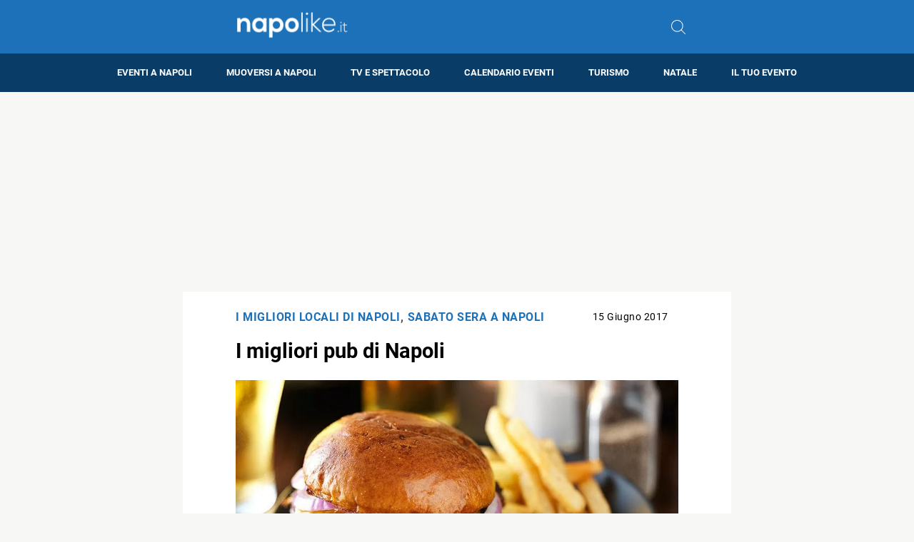

--- FILE ---
content_type: text/html; charset=utf-8
request_url: https://www.google.com/recaptcha/api2/aframe
body_size: 267
content:
<!DOCTYPE HTML><html><head><meta http-equiv="content-type" content="text/html; charset=UTF-8"></head><body><script nonce="GlSx8VfzjLI4P0ShOgbbEQ">/** Anti-fraud and anti-abuse applications only. See google.com/recaptcha */ try{var clients={'sodar':'https://pagead2.googlesyndication.com/pagead/sodar?'};window.addEventListener("message",function(a){try{if(a.source===window.parent){var b=JSON.parse(a.data);var c=clients[b['id']];if(c){var d=document.createElement('img');d.src=c+b['params']+'&rc='+(localStorage.getItem("rc::a")?sessionStorage.getItem("rc::b"):"");window.document.body.appendChild(d);sessionStorage.setItem("rc::e",parseInt(sessionStorage.getItem("rc::e")||0)+1);localStorage.setItem("rc::h",'1769899771385');}}}catch(b){}});window.parent.postMessage("_grecaptcha_ready", "*");}catch(b){}</script></body></html>

--- FILE ---
content_type: application/javascript; charset=utf-8
request_url: https://fundingchoicesmessages.google.com/f/AGSKWxWS-0e2Se0JHb0joJfuk5Lf6Xn-DwvMfzPAy_rY1OByGk1QsloyWFKW2jp1PMR8E9njQ-zbqFsJBYtuzCaM5TjB4lLeB3iNcbWz3zOvNIQXwoAqL1MhyKrRhUMR7ToQtOfgAY-5or0QPtdR_4JZW2LlmUpzI2XmhzNilzIks8zL5Kuddip0J0vwX2_F/_/rail_ad_/ads/3..mx/ads//ban468./ad_horiz.
body_size: -1287
content:
window['a03c32ed-069a-436b-a05e-a9f306786e88'] = true;